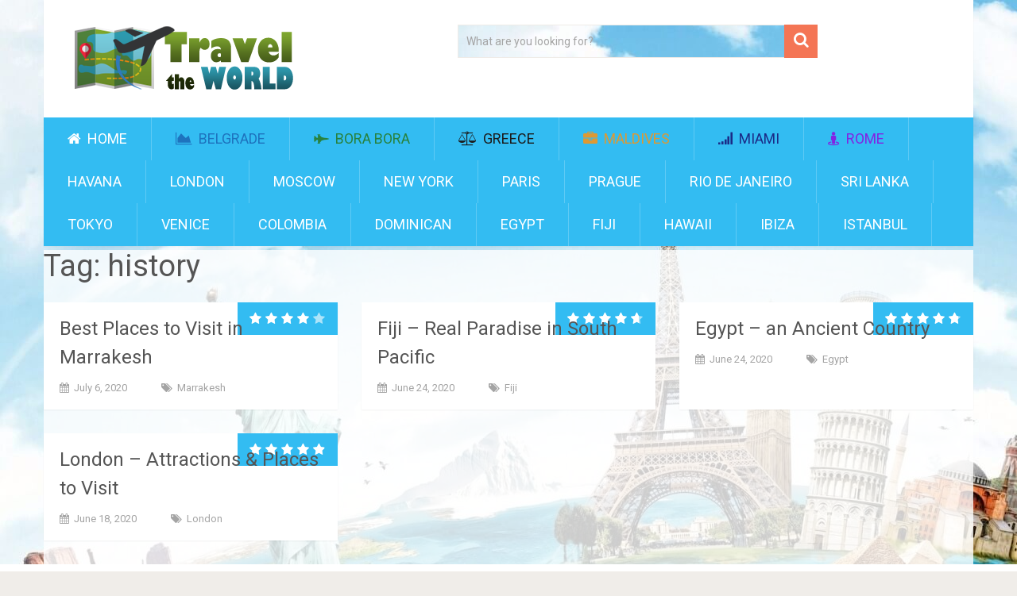

--- FILE ---
content_type: text/html; charset=UTF-8
request_url: https://topplacetovisit.com/tag/history/
body_size: 18714
content:
<!DOCTYPE html>
<html class="no-js" lang="en-US">
<head itemscope itemtype="http://schema.org/WebSite"><meta charset="UTF-8"><script>if(navigator.userAgent.match(/MSIE|Internet Explorer/i)||navigator.userAgent.match(/Trident\/7\..*?rv:11/i)){var href=document.location.href;if(!href.match(/[?&]nowprocket/)){if(href.indexOf("?")==-1){if(href.indexOf("#")==-1){document.location.href=href+"?nowprocket=1"}else{document.location.href=href.replace("#","?nowprocket=1#")}}else{if(href.indexOf("#")==-1){document.location.href=href+"&nowprocket=1"}else{document.location.href=href.replace("#","&nowprocket=1#")}}}}</script><script>(()=>{class RocketLazyLoadScripts{constructor(){this.v="1.2.5.1",this.triggerEvents=["keydown","mousedown","mousemove","touchmove","touchstart","touchend","wheel"],this.userEventHandler=this.t.bind(this),this.touchStartHandler=this.i.bind(this),this.touchMoveHandler=this.o.bind(this),this.touchEndHandler=this.h.bind(this),this.clickHandler=this.u.bind(this),this.interceptedClicks=[],this.interceptedClickListeners=[],this.l(this),window.addEventListener("pageshow",(t=>{this.persisted=t.persisted,this.everythingLoaded&&this.m()})),document.addEventListener("DOMContentLoaded",(()=>{this.p()})),this.delayedScripts={normal:[],async:[],defer:[]},this.trash=[],this.allJQueries=[]}k(t){document.hidden?t.t():(this.triggerEvents.forEach((e=>window.addEventListener(e,t.userEventHandler,{passive:!0}))),window.addEventListener("touchstart",t.touchStartHandler,{passive:!0}),window.addEventListener("mousedown",t.touchStartHandler),document.addEventListener("visibilitychange",t.userEventHandler))}_(){this.triggerEvents.forEach((t=>window.removeEventListener(t,this.userEventHandler,{passive:!0}))),document.removeEventListener("visibilitychange",this.userEventHandler)}i(t){"HTML"!==t.target.tagName&&(window.addEventListener("touchend",this.touchEndHandler),window.addEventListener("mouseup",this.touchEndHandler),window.addEventListener("touchmove",this.touchMoveHandler,{passive:!0}),window.addEventListener("mousemove",this.touchMoveHandler),t.target.addEventListener("click",this.clickHandler),this.L(t.target,!0),this.M(t.target,"onclick","rocket-onclick"),this.C())}o(t){window.removeEventListener("touchend",this.touchEndHandler),window.removeEventListener("mouseup",this.touchEndHandler),window.removeEventListener("touchmove",this.touchMoveHandler,{passive:!0}),window.removeEventListener("mousemove",this.touchMoveHandler),t.target.removeEventListener("click",this.clickHandler),this.L(t.target,!1),this.M(t.target,"rocket-onclick","onclick"),this.O()}h(){window.removeEventListener("touchend",this.touchEndHandler),window.removeEventListener("mouseup",this.touchEndHandler),window.removeEventListener("touchmove",this.touchMoveHandler,{passive:!0}),window.removeEventListener("mousemove",this.touchMoveHandler)}u(t){t.target.removeEventListener("click",this.clickHandler),this.L(t.target,!1),this.M(t.target,"rocket-onclick","onclick"),this.interceptedClicks.push(t),t.preventDefault(),t.stopPropagation(),t.stopImmediatePropagation(),this.O()}D(){window.removeEventListener("touchstart",this.touchStartHandler,{passive:!0}),window.removeEventListener("mousedown",this.touchStartHandler),this.interceptedClicks.forEach((t=>{t.target.dispatchEvent(new MouseEvent("click",{view:t.view,bubbles:!0,cancelable:!0}))}))}l(t){EventTarget.prototype.addEventListenerBase=EventTarget.prototype.addEventListener,EventTarget.prototype.addEventListener=function(e,i,o){"click"!==e||t.windowLoaded||i===t.clickHandler||t.interceptedClickListeners.push({target:this,func:i,options:o}),(this||window).addEventListenerBase(e,i,o)}}L(t,e){this.interceptedClickListeners.forEach((i=>{i.target===t&&(e?t.removeEventListener("click",i.func,i.options):t.addEventListener("click",i.func,i.options))})),t.parentNode!==document.documentElement&&this.L(t.parentNode,e)}S(){return new Promise((t=>{this.T?this.O=t:t()}))}C(){this.T=!0}O(){this.T=!1}M(t,e,i){t.hasAttribute&&t.hasAttribute(e)&&(event.target.setAttribute(i,event.target.getAttribute(e)),event.target.removeAttribute(e))}t(){this._(this),"loading"===document.readyState?document.addEventListener("DOMContentLoaded",this.R.bind(this)):this.R()}p(){let t=[];document.querySelectorAll("script[type=rocketlazyloadscript][data-rocket-src]").forEach((e=>{let i=e.getAttribute("data-rocket-src");if(i&&0!==i.indexOf("data:")){0===i.indexOf("//")&&(i=location.protocol+i);try{const o=new URL(i).origin;o!==location.origin&&t.push({src:o,crossOrigin:e.crossOrigin||"module"===e.getAttribute("data-rocket-type")})}catch(t){}}})),t=[...new Map(t.map((t=>[JSON.stringify(t),t]))).values()],this.j(t,"preconnect")}async R(){this.lastBreath=Date.now(),this.P(this),this.F(this),this.q(),this.A(),this.I(),await this.U(this.delayedScripts.normal),await this.U(this.delayedScripts.defer),await this.U(this.delayedScripts.async);try{await this.W(),await this.H(this),await this.J()}catch(t){console.error(t)}window.dispatchEvent(new Event("rocket-allScriptsLoaded")),this.everythingLoaded=!0,this.S().then((()=>{this.D()})),this.N()}A(){document.querySelectorAll("script[type=rocketlazyloadscript]").forEach((t=>{t.hasAttribute("data-rocket-src")?t.hasAttribute("async")&&!1!==t.async?this.delayedScripts.async.push(t):t.hasAttribute("defer")&&!1!==t.defer||"module"===t.getAttribute("data-rocket-type")?this.delayedScripts.defer.push(t):this.delayedScripts.normal.push(t):this.delayedScripts.normal.push(t)}))}async B(t){if(await this.G(),!0!==t.noModule||!("noModule"in HTMLScriptElement.prototype))return new Promise((e=>{let i;function o(){(i||t).setAttribute("data-rocket-status","executed"),e()}try{if(navigator.userAgent.indexOf("Firefox/")>0||""===navigator.vendor)i=document.createElement("script"),[...t.attributes].forEach((t=>{let e=t.nodeName;"type"!==e&&("data-rocket-type"===e&&(e="type"),"data-rocket-src"===e&&(e="src"),i.setAttribute(e,t.nodeValue))})),t.text&&(i.text=t.text),i.hasAttribute("src")?(i.addEventListener("load",o),i.addEventListener("error",(function(){i.setAttribute("data-rocket-status","failed"),e()})),setTimeout((()=>{i.isConnected||e()}),1)):(i.text=t.text,o()),t.parentNode.replaceChild(i,t);else{const i=t.getAttribute("data-rocket-type"),n=t.getAttribute("data-rocket-src");i?(t.type=i,t.removeAttribute("data-rocket-type")):t.removeAttribute("type"),t.addEventListener("load",o),t.addEventListener("error",(function(){t.setAttribute("data-rocket-status","failed"),e()})),n?(t.removeAttribute("data-rocket-src"),t.src=n):t.src="data:text/javascript;base64,"+window.btoa(unescape(encodeURIComponent(t.text)))}}catch(i){t.setAttribute("data-rocket-status","failed"),e()}}));t.setAttribute("data-rocket-status","skipped")}async U(t){const e=t.shift();return e&&e.isConnected?(await this.B(e),this.U(t)):Promise.resolve()}I(){this.j([...this.delayedScripts.normal,...this.delayedScripts.defer,...this.delayedScripts.async],"preload")}j(t,e){var i=document.createDocumentFragment();t.forEach((t=>{const o=t.getAttribute&&t.getAttribute("data-rocket-src")||t.src;if(o){const n=document.createElement("link");n.href=o,n.rel=e,"preconnect"!==e&&(n.as="script"),t.getAttribute&&"module"===t.getAttribute("data-rocket-type")&&(n.crossOrigin=!0),t.crossOrigin&&(n.crossOrigin=t.crossOrigin),t.integrity&&(n.integrity=t.integrity),i.appendChild(n),this.trash.push(n)}})),document.head.appendChild(i)}P(t){let e={};function i(i,o){return e[o].eventsToRewrite.indexOf(i)>=0&&!t.everythingLoaded?"rocket-"+i:i}function o(t,o){!function(t){e[t]||(e[t]={originalFunctions:{add:t.addEventListener,remove:t.removeEventListener},eventsToRewrite:[]},t.addEventListener=function(){arguments[0]=i(arguments[0],t),e[t].originalFunctions.add.apply(t,arguments)},t.removeEventListener=function(){arguments[0]=i(arguments[0],t),e[t].originalFunctions.remove.apply(t,arguments)})}(t),e[t].eventsToRewrite.push(o)}function n(e,i){let o=e[i];e[i]=null,Object.defineProperty(e,i,{get:()=>o||function(){},set(n){t.everythingLoaded?o=n:e["rocket"+i]=o=n}})}o(document,"DOMContentLoaded"),o(window,"DOMContentLoaded"),o(window,"load"),o(window,"pageshow"),o(document,"readystatechange"),n(document,"onreadystatechange"),n(window,"onload"),n(window,"onpageshow")}F(t){let e;function i(e){return t.everythingLoaded?e:e.split(" ").map((t=>"load"===t||0===t.indexOf("load.")?"rocket-jquery-load":t)).join(" ")}function o(o){if(o&&o.fn&&!t.allJQueries.includes(o)){o.fn.ready=o.fn.init.prototype.ready=function(e){return t.domReadyFired?e.bind(document)(o):document.addEventListener("rocket-DOMContentLoaded",(()=>e.bind(document)(o))),o([])};const e=o.fn.on;o.fn.on=o.fn.init.prototype.on=function(){return this[0]===window&&("string"==typeof arguments[0]||arguments[0]instanceof String?arguments[0]=i(arguments[0]):"object"==typeof arguments[0]&&Object.keys(arguments[0]).forEach((t=>{const e=arguments[0][t];delete arguments[0][t],arguments[0][i(t)]=e}))),e.apply(this,arguments),this},t.allJQueries.push(o)}e=o}o(window.jQuery),Object.defineProperty(window,"jQuery",{get:()=>e,set(t){o(t)}})}async H(t){const e=document.querySelector("script[data-webpack]");e&&(await async function(){return new Promise((t=>{e.addEventListener("load",t),e.addEventListener("error",t)}))}(),await t.K(),await t.H(t))}async W(){this.domReadyFired=!0,await this.G(),document.dispatchEvent(new Event("rocket-readystatechange")),await this.G(),document.rocketonreadystatechange&&document.rocketonreadystatechange(),await this.G(),document.dispatchEvent(new Event("rocket-DOMContentLoaded")),await this.G(),window.dispatchEvent(new Event("rocket-DOMContentLoaded"))}async J(){await this.G(),document.dispatchEvent(new Event("rocket-readystatechange")),await this.G(),document.rocketonreadystatechange&&document.rocketonreadystatechange(),await this.G(),window.dispatchEvent(new Event("rocket-load")),await this.G(),window.rocketonload&&window.rocketonload(),await this.G(),this.allJQueries.forEach((t=>t(window).trigger("rocket-jquery-load"))),await this.G();const t=new Event("rocket-pageshow");t.persisted=this.persisted,window.dispatchEvent(t),await this.G(),window.rocketonpageshow&&window.rocketonpageshow({persisted:this.persisted}),this.windowLoaded=!0}m(){document.onreadystatechange&&document.onreadystatechange(),window.onload&&window.onload(),window.onpageshow&&window.onpageshow({persisted:this.persisted})}q(){const t=new Map;document.write=document.writeln=function(e){const i=document.currentScript;i||console.error("WPRocket unable to document.write this: "+e);const o=document.createRange(),n=i.parentElement;let s=t.get(i);void 0===s&&(s=i.nextSibling,t.set(i,s));const c=document.createDocumentFragment();o.setStart(c,0),c.appendChild(o.createContextualFragment(e)),n.insertBefore(c,s)}}async G(){Date.now()-this.lastBreath>45&&(await this.K(),this.lastBreath=Date.now())}async K(){return document.hidden?new Promise((t=>setTimeout(t))):new Promise((t=>requestAnimationFrame(t)))}N(){this.trash.forEach((t=>t.remove()))}static run(){const t=new RocketLazyLoadScripts;t.k(t)}}RocketLazyLoadScripts.run()})();</script>
	
	<!-- Always force latest IE rendering engine (even in intranet) & Chrome Frame -->
	<!--[if IE ]>
	<meta http-equiv="X-UA-Compatible" content="IE=edge,chrome=1">
	<![endif]-->
	<link rel="profile" href="https://gmpg.org/xfn/11" />
	
                    <link rel="icon" href="https://topplacetovisit.com/wp-content/uploads/travel-fav.png" type="image/x-icon" />
        
        
        
                    <meta name="viewport" content="width=device-width, initial-scale=1">
            <meta name="apple-mobile-web-app-capable" content="yes">
            <meta name="apple-mobile-web-app-status-bar-style" content="black">
        
                            
        <meta itemprop="name" content="Top Places to Visit" />
        <meta itemprop="url" content="https://topplacetovisit.com" />

        	<link rel="pingback" href="https://topplacetovisit.com/xmlrpc.php" />
	<meta name='robots' content='index, follow, max-image-preview:large, max-snippet:-1, max-video-preview:-1' />
	<style>img:is([sizes="auto" i], [sizes^="auto," i]) { contain-intrinsic-size: 3000px 1500px }</style>
	<script type="rocketlazyloadscript" data-rocket-type="text/javascript">document.documentElement.className = document.documentElement.className.replace( /\bno-js\b/,'js' );</script>
	<!-- This site is optimized with the Yoast SEO plugin v24.2 - https://yoast.com/wordpress/plugins/seo/ -->
	<title>history Archives - Top Places to Visit</title><link rel="preload" as="style" href="https://fonts.googleapis.com/css?family=Roboto%3A500%7CRoboto%3Anormal&#038;subset=latin&#038;display=swap" /><link rel="stylesheet" href="https://fonts.googleapis.com/css?family=Roboto%3A500%7CRoboto%3Anormal&#038;subset=latin&#038;display=swap" media="print" onload="this.media='all'" /><noscript><link rel="stylesheet" href="https://fonts.googleapis.com/css?family=Roboto%3A500%7CRoboto%3Anormal&#038;subset=latin&#038;display=swap" /></noscript><style id="rocket-critical-css">ul{box-sizing:border-box}:root{--wp--preset--font-size--normal:16px;--wp--preset--font-size--huge:42px}html,body,div,span,h1,h2,a,img,i,ul,li,fieldset,form,article,footer,header,nav{margin:0;padding:0;border:0;font-size:100%;font:inherit;vertical-align:baseline}html{-webkit-font-smoothing:antialiased;-webkit-text-size-adjust:100%}article,footer,header,nav{display:block}ul{list-style:none}button,input{margin:0}:focus{outline:0}img{max-width:100%;height:auto!important}i{font-style:italic}body{font:16px/27px Fira Sans,sans-serif;color:#707070;background-color:#F0EDE9}#page,.container{position:relative;margin-right:auto;margin-left:auto}h1,h2{font-weight:500;margin-bottom:12px;color:#555}h1{line-height:1.1}h2{line-height:1.2}a{text-decoration:none;color:#33BCF2}a:link,a:visited{text-decoration:none}.main-container{width:1170px;margin:0 auto;clear:both;display:block;padding:0}#page,.container{max-width:1170px;min-width:240px;background-color:rgba(255,255,255,0.8)}#page{margin-top:5px;min-height:100px;clear:both;float:left;width:100%}header{float:left;width:100%;position:relative}#site-header{position:relative;float:left;width:100%;z-index:99;background:#fff;box-shadow:0px 1px 2px 0px rgba(0,0,0,0.05)}#site-header .container{background:#fff}#header{position:relative;width:100%;float:left;margin:0;padding:0;margin-top:0;text-align:center}#header h2{float:left;display:inline-block;line-height:1;position:relative;margin-bottom:29px;margin-top:30px}#logo a{float:left;line-height:1}.image-logo{margin-top:10px}#logo img{float:left}.logo-wrap{padding:0 0 0 25px;overflow:hidden;float:left;display:inline-block;box-sizing:border-box}#header .header-search{float:none;width:100%;max-width:453px;margin-bottom:23px;margin-top:31px;margin-left:auto;margin-right:auto;display:inline-block;text-align:left}#header #searchform{width:100%;float:left}#header #s{margin:0!important;width:100%;background:#EFEBE7;border-color:#EFEBE7}#primary-navigation{display:block;float:right;width:100%;text-align:left;max-width:1170px}#primary-navigation a{color:#FFF;text-align:left;text-decoration:none;padding:8px 25px}#primary-navigation a{padding:15px 30px;box-sizing:border-box}.navigation{float:left}.navigation ul{margin:0 auto}.navigation ul li{float:left;line-height:24px;position:relative;border-right:1px solid rgba(255,255,255,0.22)}.navigation ul li a,.navigation ul li a:link,.navigation ul li a:visited{display:inline-block}.clearfix:before,.clearfix:after{content:" ";display:table}.clearfix:after{clear:both}.clearfix{*zoom:1}a#pull{display:none}.navigation i{margin-right:4px}#content_box{float:left;width:100%}.wp-post-image{float:left}.featured-thumbnail{float:left;max-width:100%;width:100%}.featured-thumbnail img{margin-bottom:0;width:100%;float:left}.title{clear:both}.post-info{display:block;color:#A4A4A4;float:left;clear:both;width:100%;font-size:13px;text-transform:capitalize}.post-info a{color:#A4A4A4}.post-info>span{margin-right:35px}.post-info>span:last-child{margin-right:0}.post-info i{margin-right:3px}.thecategory{margin-left:5px}article header{margin-bottom:11px;float:left;width:100%}.latestPost{width:31.6%;float:left;margin-bottom:30px;margin-right:2.6%;background:#fff;box-shadow:0px 1px 2px 0px rgba(0,0,0,0.05);position:relative}.latestPost.first{clear:left}.latestPost .title{display:block;margin-bottom:7px}.latestPost header{padding:15px 20px 14px;box-sizing:border-box;margin-bottom:0;min-height:135px}input{padding:8px 12px;font-size:14px;color:#a4a4a4;border:1px solid #D8D8D8;font-family:inherit}#searchform{padding:0;float:left;clear:both;width:100%;position:relative}#searchform fieldset{float:left}.sbutton{right:0;top:0;padding:9px 0;float:right;border:0;width:42px;height:42px;text-align:center;padding-top:10px;color:#a4a4a4;background:transparent;z-index:10;position:absolute;border:0;vertical-align:top}#searchform .fa-search{font-size:20px;top:0px;color:#FFF;background:#33BCF2;position:absolute;right:0;padding:9px;height:24px;width:24px;text-align:center}#s{width:100%;background-color:#fff;float:left;padding:8px 0;text-indent:10px;color:#555555;border:1px solid #fff;box-sizing:border-box;height:42px}::-webkit-input-placeholder{color:#a4a4a4}:-moz-placeholder{color:#a4a4a4}::-moz-placeholder{color:#a4a4a4}:-ms-input-placeholder{color:#a4a4a4}:input-placeholder{color:#a4a4a4}input::-webkit-input-speech-button{margin-right:14px;margin-left:4px}#searchform fieldset{width:100%}footer{overflow:hidden;width:100%}footer{position:relative;overflow:hidden;clear:both;background:#fff;box-shadow:0px 1px 2px 0px rgba(0,0,0,0.05)}footer .container{background:#fff;padding:0}footer a{color:#555}.copyrights{float:left;width:100%;clear:both;padding-bottom:29px;padding-top:38px}.copyright{display:inline-block;float:left}#copyright-note{width:1170px;margin:0 auto;clear:both;max-width:100%;text-align:center;font-size:14px;color:#a4a4a4}.copyrights a{color:#a4a4a4}a.toplink{font-size:40px;line-height:15px;position:absolute;left:50%;margin-left:-13px}a.toplink .fa{line-height:15px}#footer-navigation #navigation li{display:inline-block;padding-right:12px;padding-left:12px;border-right:1px solid #d2d2d2;line-height:1;width:auto!important;float:none}#footer-navigation #navigation li:last-of-type{border-right:0;padding-right:0}#footer-navigation li:last-child{padding-right:0;border-right:0}#footer-navigation li:first-child{padding-right:0;border-right:0}.postsby{margin-bottom:25px}.top{float:right;position:relative;text-align:initial}html{overflow-x:hidden}.main-container{max-width:96%}.main-container,body>footer{position:relative;left:0}@media screen and (max-width:1050px){#header .header-search{float:none;width:35%}}@media screen and (max-width:960px){img{max-width:100%;height:auto!important}.copyrights{text-align:center}.copyright,.top{float:none;text-align:center}a.toplink{top:10px}.copyrights{padding-bottom:10px}}@media screen and (max-width:900px){article.latestPost .title,article.latestPost .title a{font-size:20px;line-height:1.4}}@media screen and (max-width:865px){#page,.container{max-width:100%}footer .container{padding:0 2%}#header .header-search{max-width:250px;float:left;margin-left:20px}.navigation{width:100%}.navigation .menu a{color:#fff!important;background:transparent}.navigation .menu{display:block!important;float:none;background:transparent;margin-bottom:45px}#navigation{height:auto}#navigation li{width:100%!important;float:left;position:relative}.navigation ul li:after{display:none}.navigation ul li:before{display:none}#navigation li a{border-bottom:1px solid rgba(0,0,0,0.2)!important;width:100%!important;box-sizing:border-box}#footer-navigation #navigation li a{border-bottom:0!important;width:auto!important;text-indent:0}#navigation a{text-align:left;width:100%;text-indent:25px}a#pull{display:block;width:100%;position:relative;color:#fff;padding:10px 0;text-indent:15px}a#pull:after{content:"\f0c9";display:inline-block;position:absolute;right:15px;top:10px;font-family:FontAwesome}.main-container{position:relative;left:0}.navigation.mobile-menu-wrapper{display:block;position:fixed;top:0;left:-300px;z-index:9999;width:300px;height:100%;background-color:#222222;border-right:1px solid rgba(0,0,0,0.2);overflow:auto;-webkit-backface-visibility:hidden}.navigation ul li{width:100%;display:block}#primary-navigation ul li a{padding:9px 20px;width:100%;border:none;border-bottom:1px solid rgba(0,0,0,0.1)}.navigation i{display:inline}.latestPost{width:48%!important;margin-right:2.6%}}@media screen and (max-width:840px){#header .header-search{max-width:250px;float:right;margin-right:24px}}@media screen and (max-width:728px){#header h2{float:none;text-align:center;width:100%;max-width:100%;padding:0}#header h2{font-size:40px;margin-bottom:10px}#logo a,#logo img{float:none!important;letter-spacing:0}.logo-wrap{margin-bottom:10px;margin-top:0;width:100%;padding-left:0;margin-left:0}#header .header-search{max-width:60%;float:left;padding-left:25px;margin-top:0;margin-left:0}}@media screen and (max-width:720px){#content_box{padding-right:0px;padding-left:0px!important}.latestPost .thecategory{display:none}}@media screen and (max-width:600px){#header .header-search{max-width:50%}}@media screen and (max-width:550px){.sbutton{float:right}}@media screen and (max-width:480px){#navigation{border-bottom:0}#navigation{margin-top:0;margin-bottom:0}article.latestPost .title,article.latestPost .title a{font-size:17px}.latestPost{width:100%!important}.latestPost header{min-height:100%}#header .header-search{max-width:100%;width:100%;box-sizing:border-box;padding-right:25px;padding-left:25px;margin-right:0;text-align:center}.featured-thumbnail{width:100%;max-height:200px;overflow:hidden}}@media screen and (max-width:400px){article header{overflow:hidden}}@media screen and (max-width:320px){.latestPost{width:100%!important}#navigation li{display:block;float:none;width:100%}#navigation li a{border-bottom:1px solid #576979}}</style>
	<link rel="canonical" href="https://topplacetovisit.com/tag/history/" />
	<meta property="og:locale" content="en_US" />
	<meta property="og:type" content="article" />
	<meta property="og:title" content="history Archives - Top Places to Visit" />
	<meta property="og:url" content="https://topplacetovisit.com/tag/history/" />
	<meta property="og:site_name" content="Top Places to Visit" />
	<script type="application/ld+json" class="yoast-schema-graph">{"@context":"https://schema.org","@graph":[{"@type":"CollectionPage","@id":"https://topplacetovisit.com/tag/history/","url":"https://topplacetovisit.com/tag/history/","name":"history Archives - Top Places to Visit","isPartOf":{"@id":"https://topplacetovisit.com/#website"},"primaryImageOfPage":{"@id":"https://topplacetovisit.com/tag/history/#primaryimage"},"image":{"@id":"https://topplacetovisit.com/tag/history/#primaryimage"},"thumbnailUrl":"https://topplacetovisit.com/wp-content/uploads/Marrakesh-best-things-to-do-Morocco-Woman-Gloria-Apara-Nomadicchica.com_.jpg","inLanguage":"en-US"},{"@type":"ImageObject","inLanguage":"en-US","@id":"https://topplacetovisit.com/tag/history/#primaryimage","url":"https://topplacetovisit.com/wp-content/uploads/Marrakesh-best-things-to-do-Morocco-Woman-Gloria-Apara-Nomadicchica.com_.jpg","contentUrl":"https://topplacetovisit.com/wp-content/uploads/Marrakesh-best-things-to-do-Morocco-Woman-Gloria-Apara-Nomadicchica.com_.jpg","width":1440,"height":960,"caption":"Source: nomadicchica.com"},{"@type":"WebSite","@id":"https://topplacetovisit.com/#website","url":"https://topplacetovisit.com/","name":"Top Places to Visit","description":"Best Travel Locations","potentialAction":[{"@type":"SearchAction","target":{"@type":"EntryPoint","urlTemplate":"https://topplacetovisit.com/?s={search_term_string}"},"query-input":{"@type":"PropertyValueSpecification","valueRequired":true,"valueName":"search_term_string"}}],"inLanguage":"en-US"}]}</script>
	<!-- / Yoast SEO plugin. -->


<link href='https://fonts.gstatic.com' crossorigin rel='preconnect' />
<link rel="alternate" type="application/rss+xml" title="Top Places to Visit &raquo; Feed" href="https://topplacetovisit.com/feed/" />
<link rel="alternate" type="application/rss+xml" title="Top Places to Visit &raquo; history Tag Feed" href="https://topplacetovisit.com/tag/history/feed/" />
<style id='wp-emoji-styles-inline-css' type='text/css'>

	img.wp-smiley, img.emoji {
		display: inline !important;
		border: none !important;
		box-shadow: none !important;
		height: 1em !important;
		width: 1em !important;
		margin: 0 0.07em !important;
		vertical-align: -0.1em !important;
		background: none !important;
		padding: 0 !important;
	}
</style>
<link rel='preload'  href='https://topplacetovisit.com/wp-includes/css/dist/block-library/style.min.css' data-rocket-async="style" as="style" onload="this.onload=null;this.rel='stylesheet'" onerror="this.removeAttribute('data-rocket-async')"  type='text/css' media='all' />
<style id='classic-theme-styles-inline-css' type='text/css'>
/*! This file is auto-generated */
.wp-block-button__link{color:#fff;background-color:#32373c;border-radius:9999px;box-shadow:none;text-decoration:none;padding:calc(.667em + 2px) calc(1.333em + 2px);font-size:1.125em}.wp-block-file__button{background:#32373c;color:#fff;text-decoration:none}
</style>
<style id='global-styles-inline-css' type='text/css'>
:root{--wp--preset--aspect-ratio--square: 1;--wp--preset--aspect-ratio--4-3: 4/3;--wp--preset--aspect-ratio--3-4: 3/4;--wp--preset--aspect-ratio--3-2: 3/2;--wp--preset--aspect-ratio--2-3: 2/3;--wp--preset--aspect-ratio--16-9: 16/9;--wp--preset--aspect-ratio--9-16: 9/16;--wp--preset--color--black: #000000;--wp--preset--color--cyan-bluish-gray: #abb8c3;--wp--preset--color--white: #ffffff;--wp--preset--color--pale-pink: #f78da7;--wp--preset--color--vivid-red: #cf2e2e;--wp--preset--color--luminous-vivid-orange: #ff6900;--wp--preset--color--luminous-vivid-amber: #fcb900;--wp--preset--color--light-green-cyan: #7bdcb5;--wp--preset--color--vivid-green-cyan: #00d084;--wp--preset--color--pale-cyan-blue: #8ed1fc;--wp--preset--color--vivid-cyan-blue: #0693e3;--wp--preset--color--vivid-purple: #9b51e0;--wp--preset--gradient--vivid-cyan-blue-to-vivid-purple: linear-gradient(135deg,rgba(6,147,227,1) 0%,rgb(155,81,224) 100%);--wp--preset--gradient--light-green-cyan-to-vivid-green-cyan: linear-gradient(135deg,rgb(122,220,180) 0%,rgb(0,208,130) 100%);--wp--preset--gradient--luminous-vivid-amber-to-luminous-vivid-orange: linear-gradient(135deg,rgba(252,185,0,1) 0%,rgba(255,105,0,1) 100%);--wp--preset--gradient--luminous-vivid-orange-to-vivid-red: linear-gradient(135deg,rgba(255,105,0,1) 0%,rgb(207,46,46) 100%);--wp--preset--gradient--very-light-gray-to-cyan-bluish-gray: linear-gradient(135deg,rgb(238,238,238) 0%,rgb(169,184,195) 100%);--wp--preset--gradient--cool-to-warm-spectrum: linear-gradient(135deg,rgb(74,234,220) 0%,rgb(151,120,209) 20%,rgb(207,42,186) 40%,rgb(238,44,130) 60%,rgb(251,105,98) 80%,rgb(254,248,76) 100%);--wp--preset--gradient--blush-light-purple: linear-gradient(135deg,rgb(255,206,236) 0%,rgb(152,150,240) 100%);--wp--preset--gradient--blush-bordeaux: linear-gradient(135deg,rgb(254,205,165) 0%,rgb(254,45,45) 50%,rgb(107,0,62) 100%);--wp--preset--gradient--luminous-dusk: linear-gradient(135deg,rgb(255,203,112) 0%,rgb(199,81,192) 50%,rgb(65,88,208) 100%);--wp--preset--gradient--pale-ocean: linear-gradient(135deg,rgb(255,245,203) 0%,rgb(182,227,212) 50%,rgb(51,167,181) 100%);--wp--preset--gradient--electric-grass: linear-gradient(135deg,rgb(202,248,128) 0%,rgb(113,206,126) 100%);--wp--preset--gradient--midnight: linear-gradient(135deg,rgb(2,3,129) 0%,rgb(40,116,252) 100%);--wp--preset--font-size--small: 13px;--wp--preset--font-size--medium: 20px;--wp--preset--font-size--large: 36px;--wp--preset--font-size--x-large: 42px;--wp--preset--spacing--20: 0.44rem;--wp--preset--spacing--30: 0.67rem;--wp--preset--spacing--40: 1rem;--wp--preset--spacing--50: 1.5rem;--wp--preset--spacing--60: 2.25rem;--wp--preset--spacing--70: 3.38rem;--wp--preset--spacing--80: 5.06rem;--wp--preset--shadow--natural: 6px 6px 9px rgba(0, 0, 0, 0.2);--wp--preset--shadow--deep: 12px 12px 50px rgba(0, 0, 0, 0.4);--wp--preset--shadow--sharp: 6px 6px 0px rgba(0, 0, 0, 0.2);--wp--preset--shadow--outlined: 6px 6px 0px -3px rgba(255, 255, 255, 1), 6px 6px rgba(0, 0, 0, 1);--wp--preset--shadow--crisp: 6px 6px 0px rgba(0, 0, 0, 1);}:where(.is-layout-flex){gap: 0.5em;}:where(.is-layout-grid){gap: 0.5em;}body .is-layout-flex{display: flex;}.is-layout-flex{flex-wrap: wrap;align-items: center;}.is-layout-flex > :is(*, div){margin: 0;}body .is-layout-grid{display: grid;}.is-layout-grid > :is(*, div){margin: 0;}:where(.wp-block-columns.is-layout-flex){gap: 2em;}:where(.wp-block-columns.is-layout-grid){gap: 2em;}:where(.wp-block-post-template.is-layout-flex){gap: 1.25em;}:where(.wp-block-post-template.is-layout-grid){gap: 1.25em;}.has-black-color{color: var(--wp--preset--color--black) !important;}.has-cyan-bluish-gray-color{color: var(--wp--preset--color--cyan-bluish-gray) !important;}.has-white-color{color: var(--wp--preset--color--white) !important;}.has-pale-pink-color{color: var(--wp--preset--color--pale-pink) !important;}.has-vivid-red-color{color: var(--wp--preset--color--vivid-red) !important;}.has-luminous-vivid-orange-color{color: var(--wp--preset--color--luminous-vivid-orange) !important;}.has-luminous-vivid-amber-color{color: var(--wp--preset--color--luminous-vivid-amber) !important;}.has-light-green-cyan-color{color: var(--wp--preset--color--light-green-cyan) !important;}.has-vivid-green-cyan-color{color: var(--wp--preset--color--vivid-green-cyan) !important;}.has-pale-cyan-blue-color{color: var(--wp--preset--color--pale-cyan-blue) !important;}.has-vivid-cyan-blue-color{color: var(--wp--preset--color--vivid-cyan-blue) !important;}.has-vivid-purple-color{color: var(--wp--preset--color--vivid-purple) !important;}.has-black-background-color{background-color: var(--wp--preset--color--black) !important;}.has-cyan-bluish-gray-background-color{background-color: var(--wp--preset--color--cyan-bluish-gray) !important;}.has-white-background-color{background-color: var(--wp--preset--color--white) !important;}.has-pale-pink-background-color{background-color: var(--wp--preset--color--pale-pink) !important;}.has-vivid-red-background-color{background-color: var(--wp--preset--color--vivid-red) !important;}.has-luminous-vivid-orange-background-color{background-color: var(--wp--preset--color--luminous-vivid-orange) !important;}.has-luminous-vivid-amber-background-color{background-color: var(--wp--preset--color--luminous-vivid-amber) !important;}.has-light-green-cyan-background-color{background-color: var(--wp--preset--color--light-green-cyan) !important;}.has-vivid-green-cyan-background-color{background-color: var(--wp--preset--color--vivid-green-cyan) !important;}.has-pale-cyan-blue-background-color{background-color: var(--wp--preset--color--pale-cyan-blue) !important;}.has-vivid-cyan-blue-background-color{background-color: var(--wp--preset--color--vivid-cyan-blue) !important;}.has-vivid-purple-background-color{background-color: var(--wp--preset--color--vivid-purple) !important;}.has-black-border-color{border-color: var(--wp--preset--color--black) !important;}.has-cyan-bluish-gray-border-color{border-color: var(--wp--preset--color--cyan-bluish-gray) !important;}.has-white-border-color{border-color: var(--wp--preset--color--white) !important;}.has-pale-pink-border-color{border-color: var(--wp--preset--color--pale-pink) !important;}.has-vivid-red-border-color{border-color: var(--wp--preset--color--vivid-red) !important;}.has-luminous-vivid-orange-border-color{border-color: var(--wp--preset--color--luminous-vivid-orange) !important;}.has-luminous-vivid-amber-border-color{border-color: var(--wp--preset--color--luminous-vivid-amber) !important;}.has-light-green-cyan-border-color{border-color: var(--wp--preset--color--light-green-cyan) !important;}.has-vivid-green-cyan-border-color{border-color: var(--wp--preset--color--vivid-green-cyan) !important;}.has-pale-cyan-blue-border-color{border-color: var(--wp--preset--color--pale-cyan-blue) !important;}.has-vivid-cyan-blue-border-color{border-color: var(--wp--preset--color--vivid-cyan-blue) !important;}.has-vivid-purple-border-color{border-color: var(--wp--preset--color--vivid-purple) !important;}.has-vivid-cyan-blue-to-vivid-purple-gradient-background{background: var(--wp--preset--gradient--vivid-cyan-blue-to-vivid-purple) !important;}.has-light-green-cyan-to-vivid-green-cyan-gradient-background{background: var(--wp--preset--gradient--light-green-cyan-to-vivid-green-cyan) !important;}.has-luminous-vivid-amber-to-luminous-vivid-orange-gradient-background{background: var(--wp--preset--gradient--luminous-vivid-amber-to-luminous-vivid-orange) !important;}.has-luminous-vivid-orange-to-vivid-red-gradient-background{background: var(--wp--preset--gradient--luminous-vivid-orange-to-vivid-red) !important;}.has-very-light-gray-to-cyan-bluish-gray-gradient-background{background: var(--wp--preset--gradient--very-light-gray-to-cyan-bluish-gray) !important;}.has-cool-to-warm-spectrum-gradient-background{background: var(--wp--preset--gradient--cool-to-warm-spectrum) !important;}.has-blush-light-purple-gradient-background{background: var(--wp--preset--gradient--blush-light-purple) !important;}.has-blush-bordeaux-gradient-background{background: var(--wp--preset--gradient--blush-bordeaux) !important;}.has-luminous-dusk-gradient-background{background: var(--wp--preset--gradient--luminous-dusk) !important;}.has-pale-ocean-gradient-background{background: var(--wp--preset--gradient--pale-ocean) !important;}.has-electric-grass-gradient-background{background: var(--wp--preset--gradient--electric-grass) !important;}.has-midnight-gradient-background{background: var(--wp--preset--gradient--midnight) !important;}.has-small-font-size{font-size: var(--wp--preset--font-size--small) !important;}.has-medium-font-size{font-size: var(--wp--preset--font-size--medium) !important;}.has-large-font-size{font-size: var(--wp--preset--font-size--large) !important;}.has-x-large-font-size{font-size: var(--wp--preset--font-size--x-large) !important;}
:where(.wp-block-post-template.is-layout-flex){gap: 1.25em;}:where(.wp-block-post-template.is-layout-grid){gap: 1.25em;}
:where(.wp-block-columns.is-layout-flex){gap: 2em;}:where(.wp-block-columns.is-layout-grid){gap: 2em;}
:root :where(.wp-block-pullquote){font-size: 1.5em;line-height: 1.6;}
</style>
<link data-minify="1" rel='preload'  href='https://topplacetovisit.com/wp-content/cache/min/1/wp-content/plugins/wp-captcha/assets/css/c4wp-public.css?ver=1713956443' data-rocket-async="style" as="style" onload="this.onload=null;this.rel='stylesheet'" onerror="this.removeAttribute('data-rocket-async')"  type='text/css' media='all' />
<link data-minify="1" rel='preload'  href='https://topplacetovisit.com/wp-content/cache/min/1/wp-content/plugins/wp-user-avatar/assets/css/frontend.min.css?ver=1713956443' data-rocket-async="style" as="style" onload="this.onload=null;this.rel='stylesheet'" onerror="this.removeAttribute('data-rocket-async')"  type='text/css' media='all' />
<link rel='preload'  href='https://topplacetovisit.com/wp-content/plugins/wp-user-avatar/assets/flatpickr/flatpickr.min.css' data-rocket-async="style" as="style" onload="this.onload=null;this.rel='stylesheet'" onerror="this.removeAttribute('data-rocket-async')"  type='text/css' media='all' />
<link rel='preload'  href='https://topplacetovisit.com/wp-content/plugins/wp-user-avatar/assets/select2/select2.min.css' data-rocket-async="style" as="style" onload="this.onload=null;this.rel='stylesheet'" onerror="this.removeAttribute('data-rocket-async')"  type='text/css' media='all' />
<link data-minify="1" rel='preload'  href='https://topplacetovisit.com/wp-content/cache/min/1/wp-content/plugins/wp-review/public/css/wp-review.css?ver=1713956443' data-rocket-async="style" as="style" onload="this.onload=null;this.rel='stylesheet'" onerror="this.removeAttribute('data-rocket-async')"  type='text/css' media='all' />
<link data-minify="1" rel='preload'  href='https://topplacetovisit.com/wp-content/cache/min/1/wp-content/themes/mts_sociallyviral/style.css?ver=1713956443' data-rocket-async="style" as="style" onload="this.onload=null;this.rel='stylesheet'" onerror="this.removeAttribute('data-rocket-async')"  type='text/css' media='all' />
<style id='sociallyviral-stylesheet-inline-css' type='text/css'>

        body, .sidebar.c-4-12, #header #s {background-color:#f0ede9;background-image:url(https://topplacetovisit.com/wp-content/uploads/travel-world-1.jpg);background-repeat:no-repeat;background-attachment:fixed;}

        #primary-navigation, .navigation ul ul, .pagination a, .pagination .dots, .latestPost-review-wrapper, .single_post .thecategory, .single-prev-next a:hover, .tagcloud a:hover, #commentform input#submit:hover, .contactform #submit:hover, .post-label, .latestPost .review-type-circle.review-total-only, .latestPost .review-type-circle.wp-review-show-total, .bypostauthor .fn:after, #primary-navigation .navigation.mobile-menu-wrapper, #wpmm-megamenu .review-total-only, .owl-controls .owl-dot.active span, .owl-controls .owl-dot:hover span, .owl-prev, .owl-next, .woocommerce a.button, .woocommerce-page a.button, .woocommerce button.button, .woocommerce-page button.button, .woocommerce input.button, .woocommerce-page input.button, .woocommerce #respond input#submit, .woocommerce-page #respond input#submit, .woocommerce #content input.button, .woocommerce-page #content input.button, .woocommerce nav.woocommerce-pagination ul li a, .woocommerce-page nav.woocommerce-pagination ul li a, .woocommerce #content nav.woocommerce-pagination ul li a, .woocommerce-page #content nav.woocommerce-pagination ul li a, .woocommerce .bypostauthor:after, #searchsubmit, .woocommerce nav.woocommerce-pagination ul li span.current, .woocommerce-page nav.woocommerce-pagination ul li span.current, .woocommerce #content nav.woocommerce-pagination ul li span.current, .woocommerce-page #content nav.woocommerce-pagination ul li span.current, .woocommerce nav.woocommerce-pagination ul li a:hover, .woocommerce-page nav.woocommerce-pagination ul li a:hover, .woocommerce #content nav.woocommerce-pagination ul li a:hover, .woocommerce-page #content nav.woocommerce-pagination ul li a:hover, .woocommerce nav.woocommerce-pagination ul li a:focus, .woocommerce-page nav.woocommerce-pagination ul li a:focus, .woocommerce #content nav.woocommerce-pagination ul li a:focus, .woocommerce-page #content nav.woocommerce-pagination ul li a:focus, .woocommerce a.button, .woocommerce-page a.button, .woocommerce button.button, .woocommerce-page button.button, .woocommerce input.button, .woocommerce-page input.button, .woocommerce #respond input#submit, .woocommerce-page #respond input#submit, .woocommerce #content input.button, .woocommerce-page #content input.button { background-color: #33bcf2; color: #fff; }

        #searchform .fa-search, .currenttext, .pagination a:hover, .single .pagination a:hover .currenttext, .page-numbers.current, .pagination .nav-previous a:hover, .pagination .nav-next a:hover, .single-prev-next a, .tagcloud a, #commentform input#submit, .contact-form #mtscontact_submit, .woocommerce-product-search input[type='submit'] { background-color: #f47555; }

        .thecontent a, .post .tags a, #commentform a, .author-posts a:hover, .fn a, a { color: #33bcf2; }

        .latestPost .title:hover, .latestPost .title a:hover, .post-info a:hover, .single_post .post-info a:hover, .copyrights a:hover, .thecontent a:hover, .breadcrumb a:hover, .sidebar.c-4-12 a:hover, .post .tags a:hover, #commentform a:hover, .author-posts a, .reply a:hover, .ajax-search-results li a:hover, .ajax-search-meta .results-link { color: #f47555; }

        .wpmm-megamenu-showing.wpmm-light-scheme { background-color:#33bcf2!important; }

        input#author:hover, input#email:hover, input#url:hover, #comment:hover, .contact-form input:hover, .contact-form textarea:hover, .woocommerce-product-search input[type='submit'] { border-color: #f47555; }

		
		
		
		.bypostauthor { background: #FAFAFA; padding: 3%!important; box-sizing: border-box; }
		.bypostauthor .fn:after { content: "Author"; position: relative; padding: 3px 10px; color: #FFF; font-size: 12px; margin-left: 5px; font-weight: normal; }
		
		
			
</style>
<link data-minify="1" rel='preload'  href='https://topplacetovisit.com/wp-content/cache/min/1/wp-content/themes/mts_sociallyviral/css/font-awesome.min.css?ver=1713956443' data-rocket-async="style" as="style" onload="this.onload=null;this.rel='stylesheet'" onerror="this.removeAttribute('data-rocket-async')"  type='text/css' media='all' />
<link data-minify="1" rel='preload'  href='https://topplacetovisit.com/wp-content/cache/min/1/wp-content/themes/mts_sociallyviral/css/responsive.css?ver=1713956443' data-rocket-async="style" as="style" onload="this.onload=null;this.rel='stylesheet'" onerror="this.removeAttribute('data-rocket-async')"  type='text/css' media='all' />
<style id='rocket-lazyload-inline-css' type='text/css'>
.rll-youtube-player{position:relative;padding-bottom:56.23%;height:0;overflow:hidden;max-width:100%;}.rll-youtube-player:focus-within{outline: 2px solid currentColor;outline-offset: 5px;}.rll-youtube-player iframe{position:absolute;top:0;left:0;width:100%;height:100%;z-index:100;background:0 0}.rll-youtube-player img{bottom:0;display:block;left:0;margin:auto;max-width:100%;width:100%;position:absolute;right:0;top:0;border:none;height:auto;-webkit-transition:.4s all;-moz-transition:.4s all;transition:.4s all}.rll-youtube-player img:hover{-webkit-filter:brightness(75%)}.rll-youtube-player .play{height:100%;width:100%;left:0;top:0;position:absolute;background:url(https://topplacetovisit.com/wp-content/plugins/wp-rocket/assets/img/youtube.png) no-repeat center;background-color: transparent !important;cursor:pointer;border:none;}
</style>
<script type="rocketlazyloadscript" data-rocket-type="text/javascript" data-rocket-src="https://topplacetovisit.com/wp-includes/js/jquery/jquery.min.js" id="jquery-core-js" defer></script>
<script type="rocketlazyloadscript" data-rocket-type="text/javascript" data-rocket-src="https://topplacetovisit.com/wp-includes/js/jquery/jquery-migrate.min.js" id="jquery-migrate-js" defer></script>
<script type="rocketlazyloadscript" data-rocket-type="text/javascript" id="jquery-js-after">window.addEventListener('DOMContentLoaded', function() {
/* <![CDATA[ */
jQuery(document).ready(function() {
	jQuery(".de62d9f7379937101b87e2f30051e0d2").click(function() {
		jQuery.post(
			"https://topplacetovisit.com/wp-admin/admin-ajax.php", {
				"action": "quick_adsense_onpost_ad_click",
				"quick_adsense_onpost_ad_index": jQuery(this).attr("data-index"),
				"quick_adsense_nonce": "6fdbebc9ae",
			}, function(response) { }
		);
	});
});
/* ]]> */
});</script>
<script type="rocketlazyloadscript" data-minify="1" data-rocket-type="text/javascript" data-rocket-src="https://topplacetovisit.com/wp-content/cache/min/1/wp-content/plugins/stop-user-enumeration/frontend/js/frontend.js?ver=1713956443" id="stop-user-enumeration-js" defer="defer" data-wp-strategy="defer"></script>
<script type="rocketlazyloadscript" data-minify="1" data-rocket-type="text/javascript" data-rocket-src="https://topplacetovisit.com/wp-content/cache/min/1/wp-content/plugins/wp-captcha/assets/js/c4wp-public.js?ver=1713956443" id="c4wp-public-js" defer></script>
<script type="rocketlazyloadscript" data-rocket-type="text/javascript" data-rocket-src="https://topplacetovisit.com/wp-content/plugins/wp-user-avatar/assets/flatpickr/flatpickr.min.js" id="ppress-flatpickr-js" defer></script>
<script type="rocketlazyloadscript" data-rocket-type="text/javascript" data-rocket-src="https://topplacetovisit.com/wp-content/plugins/wp-user-avatar/assets/select2/select2.min.js" id="ppress-select2-js" defer></script>
<script type="text/javascript" id="customscript-js-extra">
/* <![CDATA[ */
var mts_customscript = {"responsive":"1","nav_menu":"primary"};
/* ]]> */
</script>
<script type="rocketlazyloadscript" data-minify="1" data-rocket-type="text/javascript" async="async" data-rocket-src="https://topplacetovisit.com/wp-content/cache/min/1/wp-content/themes/mts_sociallyviral/js/customscript.js?ver=1713956443" id="customscript-js"></script>
<link rel="https://api.w.org/" href="https://topplacetovisit.com/wp-json/" /><link rel="alternate" title="JSON" type="application/json" href="https://topplacetovisit.com/wp-json/wp/v2/tags/69" /><link rel="EditURI" type="application/rsd+xml" title="RSD" href="https://topplacetovisit.com/xmlrpc.php?rsd" />
<meta name="generator" content="WordPress 6.7.2" />
            <style type="text/css">
				ul.legalfooter li{
					list-style:none;
					float:left;
					padding-right:20px;
				}
				.accept{
					display:none;
					border: 1px solid #000;
					background:#000;
					color:#fff;
					border-radius:3px;
					-moz-border-radius:3px;
					-webkit-border-radius:3px;
					padding:5px;
				} 
			</style>
            
<style type="text/css">
#logo a { font-family: 'Roboto'; font-weight: 500; font-size: 44px; color: #33bcf2; }
#primary-navigation li, #primary-navigation li a { font-family: 'Roboto'; font-weight: normal; font-size: 18px; color: #ffffff;text-transform: uppercase; }
.latestPost .title, .latestPost .title a { font-family: 'Roboto'; font-weight: normal; font-size: 24px; color: #555555;line-height: 36px; }
.single-title { font-family: 'Roboto'; font-weight: normal; font-size: 38px; color: #555555;line-height: 53px; }
body { font-family: 'Roboto'; font-weight: normal; font-size: 16px; color: #707070; }
.widget .widget-title { font-family: 'Roboto'; font-weight: 500; font-size: 18px; color: #555555;text-transform: uppercase; }
#sidebars .widget { font-family: 'Roboto'; font-weight: normal; font-size: 16px; color: #707070; }
.footer-widgets { font-family: 'Roboto'; font-weight: normal; font-size: 14px; color: #707070; }
h1 { font-family: 'Roboto'; font-weight: normal; font-size: 38px; color: #555555; }
h2 { font-family: 'Roboto'; font-weight: normal; font-size: 34px; color: #555555; }
h3 { font-family: 'Roboto'; font-weight: normal; font-size: 30px; color: #555555; }
h4 { font-family: 'Roboto'; font-weight: normal; font-size: 28px; color: #555555; }
h5 { font-family: 'Roboto'; font-weight: normal; font-size: 24px; color: #555555; }
h6 { font-family: 'Roboto'; font-weight: normal; font-size: 20px; color: #555555; }
</style>
<meta name="google-site-verification" content="rZjP9FJfSDxR0i-Y6NqY5tgY9uI-3Rblrg-zMkw-R8U" />
<meta name="msvalidate.01" content="08790130A8236191FBE884BB16BA415D" /><noscript><style id="rocket-lazyload-nojs-css">.rll-youtube-player, [data-lazy-src]{display:none !important;}</style></noscript><script type="rocketlazyloadscript">
/*! loadCSS rel=preload polyfill. [c]2017 Filament Group, Inc. MIT License */
(function(w){"use strict";if(!w.loadCSS){w.loadCSS=function(){}}
var rp=loadCSS.relpreload={};rp.support=(function(){var ret;try{ret=w.document.createElement("link").relList.supports("preload")}catch(e){ret=!1}
return function(){return ret}})();rp.bindMediaToggle=function(link){var finalMedia=link.media||"all";function enableStylesheet(){link.media=finalMedia}
if(link.addEventListener){link.addEventListener("load",enableStylesheet)}else if(link.attachEvent){link.attachEvent("onload",enableStylesheet)}
setTimeout(function(){link.rel="stylesheet";link.media="only x"});setTimeout(enableStylesheet,3000)};rp.poly=function(){if(rp.support()){return}
var links=w.document.getElementsByTagName("link");for(var i=0;i<links.length;i++){var link=links[i];if(link.rel==="preload"&&link.getAttribute("as")==="style"&&!link.getAttribute("data-loadcss")){link.setAttribute("data-loadcss",!0);rp.bindMediaToggle(link)}}};if(!rp.support()){rp.poly();var run=w.setInterval(rp.poly,500);if(w.addEventListener){w.addEventListener("load",function(){rp.poly();w.clearInterval(run)})}else if(w.attachEvent){w.attachEvent("onload",function(){rp.poly();w.clearInterval(run)})}}
if(typeof exports!=="undefined"){exports.loadCSS=loadCSS}
else{w.loadCSS=loadCSS}}(typeof global!=="undefined"?global:this))
</script></head>
<body id="blog" class="archive tag tag-history tag-69 main" itemscope itemtype="http://schema.org/WebPage">    
	<div class="main-container">
		<header id="site-header" role="banner" itemscope itemtype="http://schema.org/WPHeader">
			<div class="container">
				<div id="header">
					<div class="logo-wrap">
																												  <h2 id="logo" class="image-logo" itemprop="headline">
										<a href="https://topplacetovisit.com"><img src="https://topplacetovisit.com/wp-content/uploads/travel-logo.png" alt="Top Places to Visit" width="300" height="89"></a>
									</h2><!-- END #logo -->
																		</div>

											<div class="header-search"><form method="get" id="searchform" class="search-form" action="https://topplacetovisit.com" _lpchecked="1">
	<fieldset>
		<input type="text" name="s" id="s" value="" placeholder="What are you looking for?"  />
		<button id="search-image" class="sbutton" type="submit" value="">
	    		<i class="fa fa-search"></i>
	    	</button>
	</fieldset>
</form>
</div>
					
					
					

			        											<div id="primary-navigation" class="primary-navigation" role="navigation" itemscope itemtype="http://schema.org/SiteNavigationElement">
											<a href="#" id="pull" class="toggle-mobile-menu">Menu</a>
													<nav class="navigation clearfix mobile-menu-wrapper">
																	<ul id="menu-prvi" class="menu clearfix"><li id="menu-item-628" class="menu-item menu-item-type-custom menu-item-object-custom menu-item-home menu-item-628"><a href="https://topplacetovisit.com/"><i class="fa fa-home"></i> Home</a></li>
<li id="menu-item-630" class="menu-item menu-item-type-taxonomy menu-item-object-category menu-item-630"><a href="https://topplacetovisit.com/category/belgrade/" style="color: #1e73be;"><i class="fa fa-area-chart"></i> Belgrade</a></li>
<li id="menu-item-631" class="menu-item menu-item-type-taxonomy menu-item-object-category menu-item-631"><a href="https://topplacetovisit.com/category/bora-bora/" style="color: #28823e;"><i class="fa fa-fighter-jet"></i> Bora Bora</a></li>
<li id="menu-item-632" class="menu-item menu-item-type-taxonomy menu-item-object-category menu-item-632"><a href="https://topplacetovisit.com/category/greece/" style="color: #1c1c1c;"><i class="fa fa-balance-scale"></i> Greece</a></li>
<li id="menu-item-633" class="menu-item menu-item-type-taxonomy menu-item-object-category menu-item-633"><a href="https://topplacetovisit.com/category/maldives/" style="color: #dd9933;"><i class="fa fa-briefcase"></i> Maldives</a></li>
<li id="menu-item-634" class="menu-item menu-item-type-taxonomy menu-item-object-category menu-item-634"><a href="https://topplacetovisit.com/category/miami/" style="color: #1b2b87;"><i class="fa fa-signal"></i> Miami</a></li>
<li id="menu-item-635" class="menu-item menu-item-type-taxonomy menu-item-object-category menu-item-635"><a href="https://topplacetovisit.com/category/rome/" style="color: #8224e3;"><i class="fa fa-street-view"></i> Rome</a></li>
<li id="menu-item-1219" class="menu-item menu-item-type-taxonomy menu-item-object-category menu-item-1219"><a href="https://topplacetovisit.com/category/havana/">Havana</a></li>
<li id="menu-item-1220" class="menu-item menu-item-type-taxonomy menu-item-object-category menu-item-1220"><a href="https://topplacetovisit.com/category/london/">London</a></li>
<li id="menu-item-1221" class="menu-item menu-item-type-taxonomy menu-item-object-category menu-item-1221"><a href="https://topplacetovisit.com/category/moscow/">Moscow</a></li>
<li id="menu-item-1222" class="menu-item menu-item-type-taxonomy menu-item-object-category menu-item-1222"><a href="https://topplacetovisit.com/category/new-york/">New York</a></li>
<li id="menu-item-1223" class="menu-item menu-item-type-taxonomy menu-item-object-category menu-item-1223"><a href="https://topplacetovisit.com/category/paris/">Paris</a></li>
<li id="menu-item-1224" class="menu-item menu-item-type-taxonomy menu-item-object-category menu-item-1224"><a href="https://topplacetovisit.com/category/prague/">Prague</a></li>
<li id="menu-item-1225" class="menu-item menu-item-type-taxonomy menu-item-object-category menu-item-1225"><a href="https://topplacetovisit.com/category/rio-de-janeiro/">Rio de Janeiro</a></li>
<li id="menu-item-1226" class="menu-item menu-item-type-taxonomy menu-item-object-category menu-item-1226"><a href="https://topplacetovisit.com/category/sri-lanka/">Sri Lanka</a></li>
<li id="menu-item-1227" class="menu-item menu-item-type-taxonomy menu-item-object-category menu-item-1227"><a href="https://topplacetovisit.com/category/tokyo/">Tokyo</a></li>
<li id="menu-item-1228" class="menu-item menu-item-type-taxonomy menu-item-object-category menu-item-1228"><a href="https://topplacetovisit.com/category/venice/">Venice</a></li>
<li id="menu-item-1229" class="menu-item menu-item-type-taxonomy menu-item-object-category menu-item-1229"><a href="https://topplacetovisit.com/category/colombia/">Colombia</a></li>
<li id="menu-item-1230" class="menu-item menu-item-type-taxonomy menu-item-object-category menu-item-1230"><a href="https://topplacetovisit.com/category/dominican-republic/">Dominican</a></li>
<li id="menu-item-1231" class="menu-item menu-item-type-taxonomy menu-item-object-category menu-item-1231"><a href="https://topplacetovisit.com/category/egypt/">Egypt</a></li>
<li id="menu-item-1232" class="menu-item menu-item-type-taxonomy menu-item-object-category menu-item-1232"><a href="https://topplacetovisit.com/category/fiji/">Fiji</a></li>
<li id="menu-item-1235" class="menu-item menu-item-type-taxonomy menu-item-object-category menu-item-1235"><a href="https://topplacetovisit.com/category/hawaii/">Hawaii</a></li>
<li id="menu-item-1236" class="menu-item menu-item-type-taxonomy menu-item-object-category menu-item-1236"><a href="https://topplacetovisit.com/category/ibiza/">IBIZA</a></li>
<li id="menu-item-1237" class="menu-item menu-item-type-taxonomy menu-item-object-category menu-item-1237"><a href="https://topplacetovisit.com/category/istanbul-turkey/">Istanbul</a></li>
</ul>															</nav>
											</div>
					 

				</div><!--#header-->
			</div><!--.container-->
		</header>
		<div id="page" class="home-h1">
	<div id="content_box">
		<h1 class="postsby">
			<span>Tag: <span>history</span></span>
		</h1>
													<article class="latestPost excerpt first">
				    <a href="https://topplacetovisit.com/best-places-to-visit-in-marrakesh/" title="Best Places to Visit in Marrakesh" class="post-image post-image-left">
                        <div class="featured-thumbnail"><img width="370" height="297" src="" class="attachment-sociallyviral-featured size-sociallyviral-featured wp-post-image" alt="" title="" decoding="async" fetchpriority="high" data-layzr="https://topplacetovisit.com/wp-content/uploads/Marrakesh-best-things-to-do-Morocco-Woman-Gloria-Apara-Nomadicchica.com_-370x297.jpg" /></div>                        <div class="review-type-star latestPost-review-wrapper wp-review-show-total wp-review-total-177 wp-review-total-star" > <div class="review-star">
	<div class="review-result-wrapper" style="color: #dedcdc;">
						<i class="mts-icon-star"></i>
								<i class="mts-icon-star"></i>
								<i class="mts-icon-star"></i>
								<i class="mts-icon-star"></i>
								<i class="mts-icon-star"></i>
				
		<div class="review-result" style="width:80%; color:#fff;">
								<i class="mts-icon-star"></i>
										<i class="mts-icon-star"></i>
										<i class="mts-icon-star"></i>
										<i class="mts-icon-star"></i>
										<i class="mts-icon-star"></i>
							</div><!-- .review-result -->

	</div><!-- .review-result-wrapper -->

</div><!-- .review-star -->
</div>                                            </a>
                    <header>
                        <h2 class="title front-view-title"><a href="https://topplacetovisit.com/best-places-to-visit-in-marrakesh/" title="Best Places to Visit in Marrakesh">Best Places to Visit in Marrakesh</a></h2>
                        			<div class="post-info">
                                <span class="thetime date updated"><i class="fa fa-calendar"></i> <span>July 6, 2020</span></span>
                            <span class="thecategory"><i class="fa fa-tags"></i> <a href="https://topplacetovisit.com/category/marrakesh/" title="View all posts in Marrakesh">Marrakesh</a></span>
            			</div>
		                    </header>
                </article>
											<article class="latestPost excerpt">
				    <a href="https://topplacetovisit.com/fiji-paradise-in-south-pacific/" title="Fiji &#8211; Real Paradise in South Pacific" class="post-image post-image-left">
                        <div class="featured-thumbnail"><img width="370" height="297" src="" class="attachment-sociallyviral-featured size-sociallyviral-featured wp-post-image" alt="" title="" decoding="async" data-layzr="https://topplacetovisit.com/wp-content/uploads/Fiji-best-island-370x297.jpg" /></div>                        <div class="review-type-star latestPost-review-wrapper wp-review-show-total wp-review-total-1171 wp-review-total-star" > <div class="review-star">
	<div class="review-result-wrapper" style="color: #dedcdc;">
						<i class="mts-icon-star"></i>
								<i class="mts-icon-star"></i>
								<i class="mts-icon-star"></i>
								<i class="mts-icon-star"></i>
								<i class="mts-icon-star"></i>
				
		<div class="review-result" style="width:94%; color:#fff;">
								<i class="mts-icon-star"></i>
										<i class="mts-icon-star"></i>
										<i class="mts-icon-star"></i>
										<i class="mts-icon-star"></i>
										<i class="mts-icon-star"></i>
							</div><!-- .review-result -->

	</div><!-- .review-result-wrapper -->

</div><!-- .review-star -->
</div>                                            </a>
                    <header>
                        <h2 class="title front-view-title"><a href="https://topplacetovisit.com/fiji-paradise-in-south-pacific/" title="Fiji &#8211; Real Paradise in South Pacific">Fiji &#8211; Real Paradise in South Pacific</a></h2>
                        			<div class="post-info">
                                <span class="thetime date updated"><i class="fa fa-calendar"></i> <span>June 24, 2020</span></span>
                            <span class="thecategory"><i class="fa fa-tags"></i> <a href="https://topplacetovisit.com/category/fiji/" title="View all posts in Fiji">Fiji</a></span>
            			</div>
		                    </header>
                </article>
											<article class="latestPost excerpt last">
				    <a href="https://topplacetovisit.com/egypt-an-ancient-country/" title="Egypt &#8211; an Ancient Country" class="post-image post-image-left">
                        <div class="featured-thumbnail"><img width="370" height="297" src="" class="attachment-sociallyviral-featured size-sociallyviral-featured wp-post-image" alt="" title="" decoding="async" data-layzr="https://topplacetovisit.com/wp-content/uploads/main-image-370x297.jpg" /></div>                        <div class="review-type-star latestPost-review-wrapper wp-review-show-total wp-review-total-787 wp-review-total-star" > <div class="review-star">
	<div class="review-result-wrapper" style="color: #dedcdc;">
						<i class="mts-icon-star"></i>
								<i class="mts-icon-star"></i>
								<i class="mts-icon-star"></i>
								<i class="mts-icon-star"></i>
								<i class="mts-icon-star"></i>
				
		<div class="review-result" style="width:96%; color:#fff;">
								<i class="mts-icon-star"></i>
										<i class="mts-icon-star"></i>
										<i class="mts-icon-star"></i>
										<i class="mts-icon-star"></i>
										<i class="mts-icon-star"></i>
							</div><!-- .review-result -->

	</div><!-- .review-result-wrapper -->

</div><!-- .review-star -->
</div>                                            </a>
                    <header>
                        <h2 class="title front-view-title"><a href="https://topplacetovisit.com/egypt-an-ancient-country/" title="Egypt &#8211; an Ancient Country">Egypt &#8211; an Ancient Country</a></h2>
                        			<div class="post-info">
                                <span class="thetime date updated"><i class="fa fa-calendar"></i> <span>June 24, 2020</span></span>
                            <span class="thecategory"><i class="fa fa-tags"></i> <a href="https://topplacetovisit.com/category/egypt/" title="View all posts in Egypt">Egypt</a></span>
            			</div>
		                    </header>
                </article>
											<article class="latestPost excerpt first">
				    <a href="https://topplacetovisit.com/london-attractions-places-to-visit/" title="London &#8211; Attractions &#038; Places to Visit" class="post-image post-image-left">
                        <div class="featured-thumbnail"><img width="370" height="297" src="" class="attachment-sociallyviral-featured size-sociallyviral-featured wp-post-image" alt="" title="" decoding="async" loading="lazy" data-layzr="https://topplacetovisit.com/wp-content/uploads/London-panorama-370x297.jpg" /></div>                        <div class="review-type-star latestPost-review-wrapper wp-review-show-total wp-review-total-932 wp-review-total-star" > <div class="review-star">
	<div class="review-result-wrapper" style="color: #dedcdc;">
						<i class="mts-icon-star"></i>
								<i class="mts-icon-star"></i>
								<i class="mts-icon-star"></i>
								<i class="mts-icon-star"></i>
								<i class="mts-icon-star"></i>
				
		<div class="review-result" style="width:98%; color:#fff;">
								<i class="mts-icon-star"></i>
										<i class="mts-icon-star"></i>
										<i class="mts-icon-star"></i>
										<i class="mts-icon-star"></i>
										<i class="mts-icon-star"></i>
							</div><!-- .review-result -->

	</div><!-- .review-result-wrapper -->

</div><!-- .review-star -->
</div>                                            </a>
                    <header>
                        <h2 class="title front-view-title"><a href="https://topplacetovisit.com/london-attractions-places-to-visit/" title="London &#8211; Attractions &#038; Places to Visit">London &#8211; Attractions &#038; Places to Visit</a></h2>
                        			<div class="post-info">
                                <span class="thetime date updated"><i class="fa fa-calendar"></i> <span>June 18, 2020</span></span>
                            <span class="thecategory"><i class="fa fa-tags"></i> <a href="https://topplacetovisit.com/category/london/" title="View all posts in London">London</a></span>
            			</div>
		                    </header>
                </article>
			
													</div>
</div><!--#page-->
</div><!--.main-container-->
<footer id="site-footer" role="contentinfo" itemscope itemtype="http://schema.org/WPFooter">
	<div class="container">
		         <div class="copyrights">
			<!--start copyrights-->
<div class="row" id="copyright-note">
<div class="copyright"><a href=" https://topplacetovisit.com/" title=" Best Travel Locations">Top Places to Visit</a> Copyright &copy; 2025. </div>
<a href="#blog" class="toplink"><i class=" fa fa-angle-up"></i></a>
<div class="top">
    <div id="footer-navigation" role="navigation" itemscope itemtype="http://schema.org/SiteNavigationElement">
        <nav id="navigation" class="clearfix">
            <ul id="menu-drugi" class="menu clearfix"><li id="menu-item-1218" class="menu-item menu-item-type-custom menu-item-object-custom menu-item-home menu-item-1218"><a href="https://topplacetovisit.com/"><i class="fa fa-home"></i> Home</a></li>
<li id="menu-item-1213" class="menu-item menu-item-type-post_type menu-item-object-page menu-item-1213"><a href="https://topplacetovisit.com/disclaimer/">Disclaimer</a></li>
<li id="menu-item-1214" class="menu-item menu-item-type-post_type menu-item-object-page menu-item-1214"><a href="https://topplacetovisit.com/privacy-policy-2/">Privacy Policy</a></li>
<li id="menu-item-1215" class="menu-item menu-item-type-post_type menu-item-object-page menu-item-1215"><a href="https://topplacetovisit.com/terms-of-use/">Terms of Use</a></li>
<li id="menu-item-1217" class="menu-item menu-item-type-post_type menu-item-object-page menu-item-1217"><a href="https://topplacetovisit.com/privacy-policy/">Privacy Policy</a></li>
<li id="menu-item-1216" class="menu-item menu-item-type-post_type menu-item-object-page menu-item-1216"><a href="https://topplacetovisit.com/sitemap/"><i class="fa fa-globe"></i> Sitemap</a></li>
<li id="menu-item-1212" class="menu-item menu-item-type-post_type menu-item-object-page menu-item-1212"><a href="https://topplacetovisit.com/contact-us/"><i class="fa fa-pencil"></i> Contact Us</a></li>
</ul>        </nav>
    </div>
</div>
</div>
<!--end copyrights-->
		</div> 
	</div><!--.container-->
</footer><!--#site-footer-->
        <!--start footer code-->
        <script type="rocketlazyloadscript">
  (function(i,s,o,g,r,a,m){i['GoogleAnalyticsObject']=r;i[r]=i[r]||function(){
  (i[r].q=i[r].q||[]).push(arguments)},i[r].l=1*new Date();a=s.createElement(o),
  m=s.getElementsByTagName(o)[0];a.async=1;a.src=g;m.parentNode.insertBefore(a,m)
  })(window,document,'script','https://www.google-analytics.com/analytics.js','ga');

  ga('create', 'UA-71550964-1', 'auto');
  ga('send', 'pageview');

</script>    <!--end footer code-->
    <script type="text/javascript" id="ppress-frontend-script-js-extra">
/* <![CDATA[ */
var pp_ajax_form = {"ajaxurl":"https:\/\/topplacetovisit.com\/wp-admin\/admin-ajax.php","confirm_delete":"Are you sure?","deleting_text":"Deleting...","deleting_error":"An error occurred. Please try again.","nonce":"4d073a278d","disable_ajax_form":"false","is_checkout":"0","is_checkout_tax_enabled":"0","is_checkout_autoscroll_enabled":"true"};
/* ]]> */
</script>
<script type="rocketlazyloadscript" data-rocket-type="text/javascript" data-rocket-src="https://topplacetovisit.com/wp-content/plugins/wp-user-avatar/assets/js/frontend.min.js" id="ppress-frontend-script-js" defer></script>
<script type="rocketlazyloadscript" data-rocket-type="text/javascript" id="rocket-browser-checker-js-after">
/* <![CDATA[ */
"use strict";var _createClass=function(){function defineProperties(target,props){for(var i=0;i<props.length;i++){var descriptor=props[i];descriptor.enumerable=descriptor.enumerable||!1,descriptor.configurable=!0,"value"in descriptor&&(descriptor.writable=!0),Object.defineProperty(target,descriptor.key,descriptor)}}return function(Constructor,protoProps,staticProps){return protoProps&&defineProperties(Constructor.prototype,protoProps),staticProps&&defineProperties(Constructor,staticProps),Constructor}}();function _classCallCheck(instance,Constructor){if(!(instance instanceof Constructor))throw new TypeError("Cannot call a class as a function")}var RocketBrowserCompatibilityChecker=function(){function RocketBrowserCompatibilityChecker(options){_classCallCheck(this,RocketBrowserCompatibilityChecker),this.passiveSupported=!1,this._checkPassiveOption(this),this.options=!!this.passiveSupported&&options}return _createClass(RocketBrowserCompatibilityChecker,[{key:"_checkPassiveOption",value:function(self){try{var options={get passive(){return!(self.passiveSupported=!0)}};window.addEventListener("test",null,options),window.removeEventListener("test",null,options)}catch(err){self.passiveSupported=!1}}},{key:"initRequestIdleCallback",value:function(){!1 in window&&(window.requestIdleCallback=function(cb){var start=Date.now();return setTimeout(function(){cb({didTimeout:!1,timeRemaining:function(){return Math.max(0,50-(Date.now()-start))}})},1)}),!1 in window&&(window.cancelIdleCallback=function(id){return clearTimeout(id)})}},{key:"isDataSaverModeOn",value:function(){return"connection"in navigator&&!0===navigator.connection.saveData}},{key:"supportsLinkPrefetch",value:function(){var elem=document.createElement("link");return elem.relList&&elem.relList.supports&&elem.relList.supports("prefetch")&&window.IntersectionObserver&&"isIntersecting"in IntersectionObserverEntry.prototype}},{key:"isSlowConnection",value:function(){return"connection"in navigator&&"effectiveType"in navigator.connection&&("2g"===navigator.connection.effectiveType||"slow-2g"===navigator.connection.effectiveType)}}]),RocketBrowserCompatibilityChecker}();
/* ]]> */
</script>
<script type="text/javascript" id="rocket-preload-links-js-extra">
/* <![CDATA[ */
var RocketPreloadLinksConfig = {"excludeUris":"\/(?:.+\/)?feed(?:\/(?:.+\/?)?)?$|\/(?:.+\/)?embed\/|\/(index.php\/)?(.*)wp-json(\/.*|$)|\/refer\/|\/go\/|\/recommend\/|\/recommends\/","usesTrailingSlash":"1","imageExt":"jpg|jpeg|gif|png|tiff|bmp|webp|avif|pdf|doc|docx|xls|xlsx|php","fileExt":"jpg|jpeg|gif|png|tiff|bmp|webp|avif|pdf|doc|docx|xls|xlsx|php|html|htm","siteUrl":"https:\/\/topplacetovisit.com","onHoverDelay":"100","rateThrottle":"3"};
/* ]]> */
</script>
<script type="rocketlazyloadscript" data-rocket-type="text/javascript" id="rocket-preload-links-js-after">
/* <![CDATA[ */
(function() {
"use strict";var r="function"==typeof Symbol&&"symbol"==typeof Symbol.iterator?function(e){return typeof e}:function(e){return e&&"function"==typeof Symbol&&e.constructor===Symbol&&e!==Symbol.prototype?"symbol":typeof e},e=function(){function i(e,t){for(var n=0;n<t.length;n++){var i=t[n];i.enumerable=i.enumerable||!1,i.configurable=!0,"value"in i&&(i.writable=!0),Object.defineProperty(e,i.key,i)}}return function(e,t,n){return t&&i(e.prototype,t),n&&i(e,n),e}}();function i(e,t){if(!(e instanceof t))throw new TypeError("Cannot call a class as a function")}var t=function(){function n(e,t){i(this,n),this.browser=e,this.config=t,this.options=this.browser.options,this.prefetched=new Set,this.eventTime=null,this.threshold=1111,this.numOnHover=0}return e(n,[{key:"init",value:function(){!this.browser.supportsLinkPrefetch()||this.browser.isDataSaverModeOn()||this.browser.isSlowConnection()||(this.regex={excludeUris:RegExp(this.config.excludeUris,"i"),images:RegExp(".("+this.config.imageExt+")$","i"),fileExt:RegExp(".("+this.config.fileExt+")$","i")},this._initListeners(this))}},{key:"_initListeners",value:function(e){-1<this.config.onHoverDelay&&document.addEventListener("mouseover",e.listener.bind(e),e.listenerOptions),document.addEventListener("mousedown",e.listener.bind(e),e.listenerOptions),document.addEventListener("touchstart",e.listener.bind(e),e.listenerOptions)}},{key:"listener",value:function(e){var t=e.target.closest("a"),n=this._prepareUrl(t);if(null!==n)switch(e.type){case"mousedown":case"touchstart":this._addPrefetchLink(n);break;case"mouseover":this._earlyPrefetch(t,n,"mouseout")}}},{key:"_earlyPrefetch",value:function(t,e,n){var i=this,r=setTimeout(function(){if(r=null,0===i.numOnHover)setTimeout(function(){return i.numOnHover=0},1e3);else if(i.numOnHover>i.config.rateThrottle)return;i.numOnHover++,i._addPrefetchLink(e)},this.config.onHoverDelay);t.addEventListener(n,function e(){t.removeEventListener(n,e,{passive:!0}),null!==r&&(clearTimeout(r),r=null)},{passive:!0})}},{key:"_addPrefetchLink",value:function(i){return this.prefetched.add(i.href),new Promise(function(e,t){var n=document.createElement("link");n.rel="prefetch",n.href=i.href,n.onload=e,n.onerror=t,document.head.appendChild(n)}).catch(function(){})}},{key:"_prepareUrl",value:function(e){if(null===e||"object"!==(void 0===e?"undefined":r(e))||!1 in e||-1===["http:","https:"].indexOf(e.protocol))return null;var t=e.href.substring(0,this.config.siteUrl.length),n=this._getPathname(e.href,t),i={original:e.href,protocol:e.protocol,origin:t,pathname:n,href:t+n};return this._isLinkOk(i)?i:null}},{key:"_getPathname",value:function(e,t){var n=t?e.substring(this.config.siteUrl.length):e;return n.startsWith("/")||(n="/"+n),this._shouldAddTrailingSlash(n)?n+"/":n}},{key:"_shouldAddTrailingSlash",value:function(e){return this.config.usesTrailingSlash&&!e.endsWith("/")&&!this.regex.fileExt.test(e)}},{key:"_isLinkOk",value:function(e){return null!==e&&"object"===(void 0===e?"undefined":r(e))&&(!this.prefetched.has(e.href)&&e.origin===this.config.siteUrl&&-1===e.href.indexOf("?")&&-1===e.href.indexOf("#")&&!this.regex.excludeUris.test(e.href)&&!this.regex.images.test(e.href))}}],[{key:"run",value:function(){"undefined"!=typeof RocketPreloadLinksConfig&&new n(new RocketBrowserCompatibilityChecker({capture:!0,passive:!0}),RocketPreloadLinksConfig).init()}}]),n}();t.run();
}());
/* ]]> */
</script>
<script type="rocketlazyloadscript" data-rocket-type="text/javascript" data-rocket-src="https://topplacetovisit.com/wp-content/plugins/wp-review/public/js/js.cookie.min.js" id="js-cookie-js" defer></script>
<script type="rocketlazyloadscript" data-rocket-type="text/javascript" data-rocket-src="https://topplacetovisit.com/wp-includes/js/underscore.min.js" id="underscore-js" defer></script>
<script type="text/javascript" id="wp-util-js-extra">
/* <![CDATA[ */
var _wpUtilSettings = {"ajax":{"url":"\/wp-admin\/admin-ajax.php"}};
/* ]]> */
</script>
<script type="rocketlazyloadscript" data-rocket-type="text/javascript" data-rocket-src="https://topplacetovisit.com/wp-includes/js/wp-util.min.js" id="wp-util-js" defer></script>
<script type="text/javascript" id="wp_review-js-js-extra">
/* <![CDATA[ */
var wpreview = {"ajaxurl":"https:\/\/topplacetovisit.com\/wp-admin\/admin-ajax.php","loginRequiredMessage":"You must log in to add your review"};
/* ]]> */
</script>
<script type="rocketlazyloadscript" data-minify="1" data-rocket-type="text/javascript" data-rocket-src="https://topplacetovisit.com/wp-content/cache/min/1/wp-content/plugins/wp-review/public/js/main.js?ver=1713956443" id="wp_review-js-js" defer></script>
<script type="rocketlazyloadscript" data-rocket-type="text/javascript" async="async" data-rocket-src="https://topplacetovisit.com/wp-content/themes/mts_sociallyviral/js/layzr.min.js" id="layzr-js"></script>
<script>window.lazyLoadOptions={elements_selector:"iframe[data-lazy-src]",data_src:"lazy-src",data_srcset:"lazy-srcset",data_sizes:"lazy-sizes",class_loading:"lazyloading",class_loaded:"lazyloaded",threshold:300,callback_loaded:function(element){if(element.tagName==="IFRAME"&&element.dataset.rocketLazyload=="fitvidscompatible"){if(element.classList.contains("lazyloaded")){if(typeof window.jQuery!="undefined"){if(jQuery.fn.fitVids){jQuery(element).parent().fitVids()}}}}}};window.addEventListener('LazyLoad::Initialized',function(e){var lazyLoadInstance=e.detail.instance;if(window.MutationObserver){var observer=new MutationObserver(function(mutations){var image_count=0;var iframe_count=0;var rocketlazy_count=0;mutations.forEach(function(mutation){for(var i=0;i<mutation.addedNodes.length;i++){if(typeof mutation.addedNodes[i].getElementsByTagName!=='function'){continue}
if(typeof mutation.addedNodes[i].getElementsByClassName!=='function'){continue}
images=mutation.addedNodes[i].getElementsByTagName('img');is_image=mutation.addedNodes[i].tagName=="IMG";iframes=mutation.addedNodes[i].getElementsByTagName('iframe');is_iframe=mutation.addedNodes[i].tagName=="IFRAME";rocket_lazy=mutation.addedNodes[i].getElementsByClassName('rocket-lazyload');image_count+=images.length;iframe_count+=iframes.length;rocketlazy_count+=rocket_lazy.length;if(is_image){image_count+=1}
if(is_iframe){iframe_count+=1}}});if(image_count>0||iframe_count>0||rocketlazy_count>0){lazyLoadInstance.update()}});var b=document.getElementsByTagName("body")[0];var config={childList:!0,subtree:!0};observer.observe(b,config)}},!1)</script><script data-no-minify="1" async src="https://topplacetovisit.com/wp-content/plugins/wp-rocket/assets/js/lazyload/17.8.3/lazyload.min.js"></script><script>function lazyLoadThumb(e,alt,l){var t='<img src="https://i.ytimg.com/vi_webp/ID/hqdefault.webp" alt="" width="480" height="360">',a='<button class="play" aria-label="play Youtube video"></button>';if(l){t=t.replace('data-lazy-','');t=t.replace('loading="lazy"','');t=t.replace(/<noscript>.*?<\/noscript>/g,'');}t=t.replace('alt=""','alt="'+alt+'"');return t.replace("ID",e)+a}function lazyLoadYoutubeIframe(){var e=document.createElement("iframe"),t="ID?autoplay=1";t+=0===this.parentNode.dataset.query.length?"":"&"+this.parentNode.dataset.query;e.setAttribute("src",t.replace("ID",this.parentNode.dataset.src)),e.setAttribute("frameborder","0"),e.setAttribute("allowfullscreen","1"),e.setAttribute("allow","accelerometer; autoplay; encrypted-media; gyroscope; picture-in-picture"),this.parentNode.parentNode.replaceChild(e,this.parentNode)}document.addEventListener("DOMContentLoaded",function(){var exclusions=[];var e,t,p,u,l,a=document.getElementsByClassName("rll-youtube-player");for(t=0;t<a.length;t++)(e=document.createElement("div")),(u='https://i.ytimg.com/vi_webp/ID/hqdefault.webp'),(u=u.replace('ID',a[t].dataset.id)),(l=exclusions.some(exclusion=>u.includes(exclusion))),e.setAttribute("data-id",a[t].dataset.id),e.setAttribute("data-query",a[t].dataset.query),e.setAttribute("data-src",a[t].dataset.src),(e.innerHTML=lazyLoadThumb(a[t].dataset.id,a[t].dataset.alt,l)),a[t].appendChild(e),(p=e.querySelector(".play")),(p.onclick=lazyLoadYoutubeIframe)});</script><script>"use strict";function wprRemoveCPCSS(){var preload_stylesheets=document.querySelectorAll('link[data-rocket-async="style"][rel="preload"]');if(preload_stylesheets&&0<preload_stylesheets.length)for(var stylesheet_index=0;stylesheet_index<preload_stylesheets.length;stylesheet_index++){var media=preload_stylesheets[stylesheet_index].getAttribute("media")||"all";if(window.matchMedia(media).matches)return void setTimeout(wprRemoveCPCSS,200)}var elem=document.getElementById("rocket-critical-css");elem&&"remove"in elem&&elem.remove()}window.addEventListener?window.addEventListener("load",wprRemoveCPCSS):window.attachEvent&&window.attachEvent("onload",wprRemoveCPCSS);</script><noscript><link rel='stylesheet' id='wp-block-library-css' href='https://topplacetovisit.com/wp-includes/css/dist/block-library/style.min.css' type='text/css' media='all' /><link data-minify="1" rel='stylesheet' id='c4wp-public-css' href='https://topplacetovisit.com/wp-content/cache/min/1/wp-content/plugins/wp-captcha/assets/css/c4wp-public.css?ver=1713956443' type='text/css' media='all' /><link data-minify="1" rel='stylesheet' id='ppress-frontend-css' href='https://topplacetovisit.com/wp-content/cache/min/1/wp-content/plugins/wp-user-avatar/assets/css/frontend.min.css?ver=1713956443' type='text/css' media='all' /><link rel='stylesheet' id='ppress-flatpickr-css' href='https://topplacetovisit.com/wp-content/plugins/wp-user-avatar/assets/flatpickr/flatpickr.min.css' type='text/css' media='all' /><link rel='stylesheet' id='ppress-select2-css' href='https://topplacetovisit.com/wp-content/plugins/wp-user-avatar/assets/select2/select2.min.css' type='text/css' media='all' /><link data-minify="1" rel='stylesheet' id='wp_review-style-css' href='https://topplacetovisit.com/wp-content/cache/min/1/wp-content/plugins/wp-review/public/css/wp-review.css?ver=1713956443' type='text/css' media='all' /><link data-minify="1" rel='stylesheet' id='sociallyviral-stylesheet-css' href='https://topplacetovisit.com/wp-content/cache/min/1/wp-content/themes/mts_sociallyviral/style.css?ver=1713956443' type='text/css' media='all' /><link data-minify="1" rel='stylesheet' id='fontawesome-css' href='https://topplacetovisit.com/wp-content/cache/min/1/wp-content/themes/mts_sociallyviral/css/font-awesome.min.css?ver=1713956443' type='text/css' media='all' /><link data-minify="1" rel='stylesheet' id='responsive-css' href='https://topplacetovisit.com/wp-content/cache/min/1/wp-content/themes/mts_sociallyviral/css/responsive.css?ver=1713956443' type='text/css' media='all' /></noscript><script defer src="https://static.cloudflareinsights.com/beacon.min.js/vcd15cbe7772f49c399c6a5babf22c1241717689176015" integrity="sha512-ZpsOmlRQV6y907TI0dKBHq9Md29nnaEIPlkf84rnaERnq6zvWvPUqr2ft8M1aS28oN72PdrCzSjY4U6VaAw1EQ==" data-cf-beacon='{"version":"2024.11.0","token":"2e650273589048abaa17676b3d403da1","r":1,"server_timing":{"name":{"cfCacheStatus":true,"cfEdge":true,"cfExtPri":true,"cfL4":true,"cfOrigin":true,"cfSpeedBrain":true},"location_startswith":null}}' crossorigin="anonymous"></script>
</body>
</html>
<!-- This website is like a Rocket, isn't it? Performance optimized by WP Rocket. Learn more: https://wp-rocket.me - Debug: cached@1741774525 -->